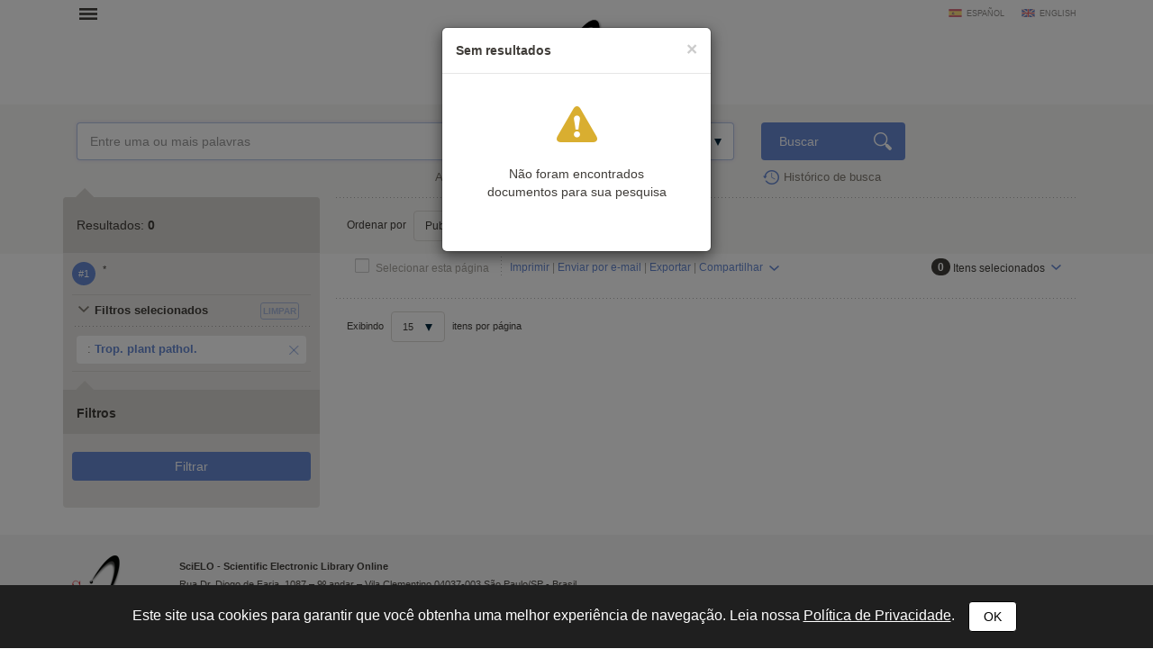

--- FILE ---
content_type: text/html; charset=UTF-8
request_url: https://search.scielo.org/?q=*&lang=pt&filter%5Bta_cluster%5D%5B%5D=Trop.%20plant%20pathol.
body_size: 8089
content:
<!DOCTYPE html>
<!--[if lt IE 7]>      <html class="no-js lt-ie9 lt-ie8 lt-ie7"> <![endif]-->
<!--[if IE 7]>         <html class="no-js lt-ie9 lt-ie8"> <![endif]-->
<!--[if IE 8]>         <html class="no-js lt-ie9"> <![endif]-->
<!--[if gt IE 8]><!-->
<html class="no-js">
<!--<![endif]-->

<head>
        <meta charset="utf-8">
    <meta http-equiv="X-UA-Compatible" content="IE=edge,chrome=1">
    <title>Pesquisa | SciELO</title>

    <meta name="viewport" content="width=device-width, initial-scale=1, maximum-scale=1.0">
    <meta http-equiv="keywords" content="">
    <meta http-equiv="description" content=" ">

    <!-- css -->
    <link href="https://fonts.googleapis.com/css?family=Arapey" rel="stylesheet">
    <link rel="stylesheet" href="https://search.scielo.org/static/css/bootstrap.min.css">
    <link rel="stylesheet" href="https://search.scielo.org/static/css/scielo.portal.min.css">
    <link rel="stylesheet" href="https://search.scielo.org/static/css/scielo.portal.custom.min.css">
    <link rel="stylesheet" href="https://search.scielo.org/static/css/scielo.print.min.css" media="print">
    <link rel="stylesheet" href="https://search.scielo.org/static/css/selectize.bootstrap3.min.css">
    <script type='text/javascript' src='https://d1bxh8uas1mnw7.cloudfront.net/assets/embed.js'></script>
    <!--[if lt IE 9]>
        	<script src="https://search.scielo.org/static/js/vendor/html5-3.6-respond-1.1.0.min.js"></script>
            <script src="https://search.scielo.org/static/js/vendor/excanvas.min.js"></script>
        <![endif]-->

    <!-- Page icon -->
    <link rel="shortcut icon" href="image/favicon.ico">

    <script language="javascript" type="text/javascript">
        var RESULT_PAGE =  false;
    </script>

        <script type="text/javascript">
        var _gaq = _gaq || [];
        _gaq.push(['_setAccount', 'UA-18268125-1']);
        _gaq.push(['_trackPageview']);

        (function () {
            var ga = document.createElement('script'); ga.type = 'text/javascript'; ga.async = true;
            ga.src = ('https:' == document.location.protocol ? 'https://ssl' : 'http://www') + '.google-analytics.com/ga.js';
            var s = document.getElementsByTagName('script')[0]; s.parentNode.insertBefore(ga, s);
        })();
    </script>
    
        </head>

<body onload="document.searchForm.reset()" >
    <form name="language"><input type="hidden" name="lang" value="pt"></form>
    <header>
                
<div class="container">
    <div class="topFunction">
        <div class="col-md-3 col-sm-4 mainNav">
                      <a href="" class="menu" data-rel=".mainMenu" title="Abrir menu">Abrir menu</a>
            <div class="mainMenu">
                <nav>
                    <ul>
                        <li>
                            <strong>SciELO.org - Rede SciELO</strong>
                            <ul>
                                <li><a href="http://www.scielo.org/php/index.php">Coleções nacionais e temáticas</a></li>
                                <li><a href="http://www.scielo.org/applications/scielo-org/php/secondLevel.php?xml=secondLevelForAlphabeticList&xsl=secondLevelForAlphabeticList">Lista alfabética de periódicos</a></li>
                                <li><a href="http://www.scielo.org/applications/scielo-org/php/secondLevel.php?xml=secondLevelForSubjectByLetter&xsl=secondLevelForSubjectByLetter">Lista de periódicos por assunto</a></li>
                                <li><a href="http://www.scielo.org/applications/scielo-org/php/siteUsage.php">Métricas</a></li>
                                <li><a href="http://www.scielo.org/php/level.php?lang=pt&component=56&item=9">Acesso OAI e RSS</a></li>
                                <li><a href="http://www.scielo.org/php/level.php?lang=pt&component=56&item=8">Sobre a rede SciELO</a></li>
                            </ul>
                        </li>
                        <li>
                            <a href="http://blog.scielo.org/"><strong>Blog SciELO em Perspectiva</strong></a>
                        </li>
                    </ul>
                </nav>
            </div>
        </div>

        <div class="col-md-6 col-sm-4 brandLogo brandLogoInternal">
            <a href="http://www.scielo.org/"></a>
        </div>

        <div class="col-md-3 col-sm-4 language">
                            <a href="javascript:change_language('es')"  class="lang-es">español</a>
                            <a href="javascript:change_language('en')"  class="lang-en">english</a>
                    </div>
        <div class="clearfix"></div>
    </div>
</div>
            </header>

    <section>
                <div class="content">
                        
                <form name="searchForm" id="searchForm" action="https://search.scielo.org/"
                        method="get">

    <input type="hidden" name="q" id="q" value="*">
    <input type="hidden" name="lang" id="lang" value="pt">
    <input type="hidden" name="count" id="count" value="15">
    <input type="hidden" name="from" id="from" value="0">
    <input type="hidden" name="output" id="output" value="site">
    <input type="hidden" name="sort" id="sort" value="">
    <input type="hidden" name="format" id="format" value="summary">
    <input type="hidden" name="fb" id="fb" value="">
    <input type="hidden" name="page" id="page" value="1">

                        <input type="hidden" name="filter[ta_cluster][]" value="Trop. plant pathol.">
            
</form>
<form name="searchFormBuilder" class="searchFormBuilder searchForm">
    <div class="highlight result">
        <div class="container">

            <div class="col-md-8 col-sm-8">
                <a href="" class="contextHelper" data-toggle="modal" id="contextHelper1" data-target="#BuscaAjuda">
                    Precisa de <strong>ajuda</strong>?
                </a>

                <div class="input-group col-md-12 col-sm-12">
                    <div class="form-textarea">
                        <textarea name="q[]" placeholder="Entre uma ou mais palavras" rows="1" class="form-control showContextHelper" data-helper="#contextHelper1"></textarea>
                        <a href="javascript:;" class="clearIptText showTooltip" title="Limpar expressão" style="display: none;"></a>
                    </div>
                    <div class="selectBox index">
                        <select name="index[]">
                                                                                                <option value="" >Todos os índices</option>
                                                                                                                                <option value="year_cluster" >Ano de publicação</option>
                                                                                                                                <option value="au" >Autor</option>
                                                                                                                                <option value="sponsor" >Financiador</option>
                                                                                                                                <option value="ta" >Periódico</option>
                                                                                                                                <option value="ab" >Resumo</option>
                                                                                                                                <option value="ti" >Título</option>
                                                                                    </select>
                    </div>
                </div>
            </div>
            <div class="col-md-2 col-sm-2">
                <input type="submit" name="search_button" value="Buscar" class="btn btn-primary glyph glyph-search">
            </div>

            <div class="clearfix"></div>

            <div class="searchRow-container">

            </div>

            <div class="col-md-6 col-sm-6 right">
                <a href="" class="newSearchField" data-count="2">Adicionar outro campo +</a>
            </div>
            <div class="col-md-3  col-md-offset-2 col-sm-3">
                <a href="https://search.scielo.org/history/?lang=pt" class="shLink">Histórico de busca</a>
            </div>
            <div class="clearfix"></div>
        </div>

        <div class="row hide" id="NoResults">
            <div class="col-md-8 col-sm-8 col-md-offset-4 col-sm-offset-4">
                <h2>Não foram encontrados documentos para sua pesquisa</h2>
            </div>
        </div>

    </div>
    <div id="searchRow-matriz">
        <div class="searchRow" id="searchRow-@" style="display: none;">
            <div class="col-md-1 col-sm-1 right">
                <a href="" class="eraseSearchField" data-rel="" title="Apagar campo"></a>
            </div>
            <div class="col-md-7 col-sm-7">
                <div class="input-group col-md-12 col-sm-12">
                    <div class="selectBox connector">
                        <select name="bool[]">
                            <option>AND</option>
                            <option>OR</option>
                            <option>AND NOT</option>
                        </select>
                    </div>
                    <div class="form-textarea no-divisor">
                        <textarea name="q[]" placeholder="Entre uma ou mais palavras" rows="1" class="form-control"></textarea>
                        <a href="javascript:;" class="clearIptText showTooltip" title="Limpar expressão" style="display: none;"></a>
                    </div>
                    <div class="selectBox index">
                        <select name="index[]">
                                                                                                <option value="" >Todos os índices</option>
                                                                                                                                <option value="year_cluster" >Ano de publicação</option>
                                                                                                                                <option value="au" >Autor</option>
                                                                                                                                <option value="sponsor" >Financiador</option>
                                                                                                                                <option value="ta" >Periódico</option>
                                                                                                                                <option value="ab" >Resumo</option>
                                                                                                                                <option value="ti" >Título</option>
                                                                                    </select>
                    </div>
                </div>
            </div>
            <div class="clearfix"></div>
        </div>
        <div class="clearfix"></div>
    </div>
</form>
            

    
                    <div class="searchForm">
                <div class="container resultBlock">

                    <div class="searchFilters col-md-3 col-sm-4">
                                                        <div class="filterTitle">
            Resultados: <strong id="TotalHits">0</strong>
    </div>
    <div class="filterContent" id="refineSearch">

        <div class="searchQuery">
            <div class="searchHistoryItem" data-original-title="" title="" data-history="1">#1</div>
            <div class="query" id="searchHistoryQuery">
                *
            </div>
        </div>

                    <div class="collapseBlock">
                <div class="title">
                    <a href="javascript:;" class="action opened">Filtros selecionados</a>
                    <a href="javascript:reset_filters()" class="singleBtn"><span>Limpar</span></a>
                </div>
                <div class="content">
                                                                                                
                            <a href="javascript:remove_filter('ta_cluster_trop--plant-pathol')" title="Remover cluster: Trop. plant pathol." class="selectedFilter">
                                 <span>: <strong>
                                                                      Trop. plant pathol.
                                                                  </strong></span>
                            </a>
                                                            </div>
            </div>
        
    </div>

    <div class="filterTitle">
        <strong>Filtros</strong>
    </div>

    <div class="filterContent" id="refineSearch">

            <form action="" id="form_clusters" method="GET">
                <div class="buttons" id="btn-affix">
                    <button type="button" id="apply_filters_button" class="btn glyph-search">Filtrar</button>
                </div>
                <!-- used for show more values (facet browse)-->
                <input type="hidden" name="fb" value="">

                                                                                        <input type="hidden" name="q" value="*">
                                                                                                                                    <input type="hidden" name="lang" value="pt">
                                                                                                                                                                        <input type="hidden" name="where" value="">
                                                            
                            </form>



    </div>
                                            </div>

                    
                                                                                    <div class="col-md-9 col-sm-8" id="ResultArea">
    <div class="searchOptions">
        <div class="col-md-6 col-sm-12">

                            Ordenar por
                <div class="selectBox inline" style="width: 225px;">
                    <select name="sortBy" id="sortBy" onchange="javascript:change_sort(this);">
                        
                                                            <option value="YEAR_DESC" >Publicação - Mais novos primeiro</option>
                            
                        
                                                            <option value="YEAR_ASC" >Publicação - Mais antigos primeiro</option>
                            
                        
                                                            <option value="RELEVANCE" >Relevância</option>
                            
                        
                                                            <option value="CITED_DESC" >Citações - Mais citados primeiro</option>
                            
                        
                                                            <option value="ACCESS_DESC" >Acessos - Mais acessados primeiro</option>
                            
                                            </select>
                </div>
            

        </div>
                <div class="clearfix"></div>
    </div>
    <div class="searchActions">
        <div class="col-md-9 col-sm-6">
            <input type="checkbox" name="selectAll" value="" class="checkbox selectAll" id="searchForm_selectAll" data-all="0" />
            <label class="checkbox" for="searchForm_selectAll">Selecionar esta página</label>

            <div class="actionList notTablet">
                <a href="javascript:print('15');">Imprimir</a>
                |
                <a href="" class="sendViaMail">Enviar por e-mail</a>
                |
                <a href="" data-toggle="modal" data-target="#Export" class="openExport">Exportar</a>
                |
                <div class="fixDrop">
                                        <a href="javascript:;" class="dropdownIcon dropdown-toggle" data-toggle="dropdown">Compartilhar</a>
                    <ul class="dropdown-menu">
                        <li><a target="_blank" href="/?q=*&amp;lang=pt&amp;filter%5Bta_cluster%5D%5B%5D=Trop.%20plant%20pathol." class="shareFacebook"><span class="glyphBtn facebook"></span> Facebook</a></li>
                        <li><a target="_blank" href="/?q=*&amp;lang=pt&amp;filter%5Bta_cluster%5D%5B%5D=Trop.%20plant%20pathol." class="shareTwitter"><span class="glyphBtn twitter"></span> Twitter</a></li>
                        <li><a target="_blank" href="/?q=*&amp;lang=pt&amp;filter%5Bta_cluster%5D%5B%5D=Trop.%20plant%20pathol." class="shareGooglePlus"><span class="glyphBtn googlePlus"></span> Google+</a></li>
                        <li><a target="_blank" href="/?q=*&amp;lang=pt&amp;filter%5Bta_cluster%5D%5B%5D=Trop.%20plant%20pathol." class="shareLinkedIn"><span class="glyphBtn linkedIn"></span> LinkedIn</a></li>
                        <li><a target="_blank" href="/?q=*&amp;lang=pt&amp;filter%5Bta_cluster%5D%5B%5D=Trop.%20plant%20pathol." class="shareReddit"><span class="glyphBtn reddit"></span> Reddit</a></li>
                        <li><a target="_blank" href="/?q=*&amp;lang=pt&amp;filter%5Bta_cluster%5D%5B%5D=Trop.%20plant%20pathol." class="shareStambleUpon"><span class="glyphBtn stambleUpon"></span> StambleUpon</a></li>
                        <li><a target="_blank" href="/?q=*&amp;lang=pt&amp;filter%5Bta_cluster%5D%5B%5D=Trop.%20plant%20pathol." class="shareCiteULike"><span class="glyphBtn citeULike"></span> CiteULike</a></li>
                        <li><a target="_blank" href="/?q=*&amp;lang=pt&amp;filter%5Bta_cluster%5D%5B%5D=Trop.%20plant%20pathol." class="shareMendeley"><span class="glyphBtn mendeley"></span> Mendeley</a></li>
                        <li><a href="#" onclick="javascript:return false;" class="st_sharethis" st_url="/?q=*&amp;lang=pt&amp;filter%5Bta_cluster%5D%5B%5D=Trop.%20plant%20pathol.">Outras redes</a></li>
                    </ul>
                </div>
            </div>
        </div>
        <div class="col-md-3  col-sm-6 right">
            <a href="" class="selectItens dropdownIcon dropdown-toggle" data-toggle="dropdown"><strong id="selectedCount" class="my_selection_count" data-preselected="0">0</strong> <span>Itens selecionados</span></a>
            <ul class="dropdown-menu" role="menu">
                <li><a href="javascript:list_bookmark();" title="Listar itens">Listar itens</a></li>
                <li><a href="javascript:clean_bookmark('Você realmente deseja limpar sua seleção?');" title="Apagar todos da lista">Apagar todos da lista</a></li>
            </ul>
        </div>
        <div class="clearfix"></div>
    </div>
                                                    
                                                    <div class="results">
                                                                <div class="searchOptions">
	<div class="col-md-6 col-sm-12 notTablet">
		Exibindo
		<div class="selectBox inline" style="width: 60px;">
			<select name="countSelect" id="countSelect" onchange="change_count(this);">
                <option value="15" selected="true">15</option>
                <option value="30" >30</option>
                <option value="50" >50</option>
			</select>
		</div>
        itens por página
	</div>
    	<div class="clearfix"></div>
</div>
                            </div>
                        
                    
                </div>
            </div>
        
                    <div class="modal fade" id="selectClusterItens" tabindex="-1" role="dialog" aria-hidden="true">
    			<div class="modal-dialog modal-md">
    				<div class="modal-content">
    					<div class="modal-header">
    						<button type="button" class="close" data-dismiss="modal"><span aria-hidden="true">&times;</span><span class="sr-only">Close</span></button>
    						<h4 class="modal-title"></h4>
                            <!--ul class="list-unstyled list-inline">
                                <li><strong class="icon order">Classificar por:</strong></li>
                                <li><a href="javascript:;" class="orderBy" data-field="count" data-rel="" id="orderby_results">• Resultados</a></li>
                                <li><a href="javascript:;" class="orderBy" data-field="item" data-rel="" id="orderby_alpha">• Ordem alfabética</a></li>
                            </ul-->
    					</div>

    					<form name="formSubmit" action="https://search.scielo.org/" id="selectClusterItensForm" method="GET">
                                                                                                                                        <input type="hidden" name="q" value="*">
                                                                                                                                                                                                            <input type="hidden" name="lang" value="pt">
                                                                                                                                                                                                                                                                        <input type="hidden" name="where" value="">
                                                                                                
                                                                                                <input type="hidden" name="filter[ta_cluster][]" value="Trop. plant pathol." data-filter="ta_cluster">
                                                            
                            
    						<div class="modal-body">
                                <div id="no_cluster_selected" style="display:none; text-align: center;">
                                    <div class="alert alert-warning" role="alert">Selecione um ou mais resultados</div>
                                </div>

    							<div class="filterHead row">
    								<div class="col-xs-9">
                                        <input type="checkbox" name="filter" value="*" id="selectClusterItens_all" class="checkbox clusterSelectAll" data-all="0">
    									<label class="checkbox" for="selectClusterItens_all" title="Todos">Todos</label>
                                        <a href="javascript:;" class="orderBy_title orderBy showTooltip orderBy_selected" data-field="item" data-rel="" data-group="selectClusterItens" data-original-title="Clique para ordenar" id="orderby_alpha">Ordem alfabética</a>
    								</div>
    								<div class="col-xs-3">
                                        <a href="javascript:;" class="orderBy_title orderBy showTooltip" data-field="count" data-rel="" data-original-title="Clique para ordenar" id="orderby_results">Resultados</a>
    								</div>
    								<div class="clearfix"></div>
    							</div>
    							<div class="filterBody">

    							</div>
    						</div>
    						<div class="modal-footer" style="margin-top: 0;">
                                <div class="cluster-actions-menu">
                                    <a href="javascript:;" class="btn singleBtn singleBtn_disabled openStatistics showTooltip" id="statistics" data-type="bar" data-cluster="" data-chartsource="" style=" display: inline-block" data-original-title="Selecione ao menos 1 item">Gráfico comparativo</a>
                                    &nbsp;
                                    <a href="javascript:;" class="btn singleBtn singleBtn_disabled exportCSV showTooltip" style="display: inline-block;" id="exportcsv" target="_blank" data-cluster="" data-chartsource="" data-original-title="Selecione ao menos 1 item">Download CSV</a>
                                    <!--ul>
                                        <li><a href="javascript:;" class="openStatistics" id="statistics" data-type="bar" data-cluster="" data-chartsource=""><strong>Gráfico comparativo</strong></a></li>
                                        <li><a href="javascript:;" class="exportCSV" id="exportcsv" target="_blank" data-cluster="" data-chartsource=""><strong>Download CSV</strong></a></li>
                                    </ul-->
                                </div>
    							<input type="submit" class="btn" value="Aplicar filtros" />

                                <div class="clearfix"></div>
    						</div>
    					</form>
    				</div>
    			</div>
    		</div>

            <div class="modal fade large" id="Statistics" tabindex="-1" role="dialog" aria-hidden="true">
                <div class="modal-dialog">
                    <div class="modal-content">
                        <div class="modal-header">
                            <button type="button" class="close" data-dismiss="modal"><span aria-hidden="true">&times;</span><span class="sr-only">Close</span></button>
                            <h4 class="modal-title">Visualizar estatísticas de <span class="cluster"></span></h4>
                        </div>
                        <div class="modal-body">
                            <div class="chartBlock loading">

                            </div>
                        </div>
                    </div>
                </div>
            </div>

            <div class="modal fade" id="SendViaEmail" tabindex="-1" role="dialog" aria-hidden="true">
                <div class="modal-dialog">
                    <div class="modal-content">
                        <div class="modal-header">
                            <button type="button" class="close" data-dismiss="modal"><span aria-hidden="true">&times;</span><span class="sr-only">Close</span></button>
                            <h4 class="modal-title">Enviar resultado</h4>
                        </div>
                        <form name="sendViaEmail" action="/?q=*&amp;lang=pt&amp;filter%5Bta_cluster%5D%5B%5D=Trop.%20plant%20pathol." method="post" class="validate">
                            <input type="hidden" name="is_email" value="true" />
                            <div class="modal-body">
                                <div class="form-group">
                                    <label class="control-label">E-mail do(s) destinatários*</label>
                                    <input type="text" name="email" value="" class="form-control valid multipleMail" />

                                    <p class="text-muted">
                                        Utilize ; (ponto e vírgula) para mais de um e-mail.
                                    </p>
                                </div>
                                <div class="form-group">
                                    <label>Enviar por e-mail</label>
                                    <div>
                                        <input type="radio" name="selection" id="sendViaEmail_selection_page" value="page" checked class="radio">
                                        <label class="radio" for="sendViaEmail_selection_page">Esta página</label>
                                    </div>
                                    <div class="selection" style="display: none;">
                                        <input type="radio" name="selection" value="my_selection" class="radio" id="sendViaEmail_selection_my_selection" />
                                        <label class="radio" for="sendViaEmail_selection_my_selection">Registros selecionados <strong></strong></label>
                                    </div>
                                    <div>
                                        <input type="radio" name="selection" value="all_results" class="radio" id="sendViaEmail_selection_all_results" />
                                        <label class="radio" for="sendViaEmail_selection_all_results">Todos os registros <span class="text-muted">(max. 300)</span></label>
                                    </div>
                                </div>
                                <div class="form-group extendForm">
                                    <a href="javascript:;" class="showBlock" id="showBlock" data-rel="#extraFields" data-hide="#showBlock">Alterar remetente, assunto e comentários</a>

                                    <div id="extraFields" style="display: none;">
                                        <div class="form-group">
                                            <label>Seu email</label>
                                            <input type="text" name="your_email" value="" class="form-control" placeholder="" />
                                        </div>
                                        <div class="form-group">
                                            <label>Assunto</label>
                                            <input type="text" name="subject" value="" class="form-control" placeholder="" />
                                        </div>
                                        <div class="form-group">
                                            <label>Comentários</label>
                                            <textarea name="comment" class="form-control"></textarea>
                                        </div>
                                        <a href="javascript:;" class="showBlock" data-rel="#showBlock" data-hide="#extraFields">Alterar remetente, assunto e comentários</a>
                                    </div>
                                </div>
                            </div>
                            <div class="modal-footer">
                                <input type="submit" value="Enviar" class="btn">
                            </div>
                        </form>
                    </div>
                </div>
            </div>


            <div class="modal fade" id="Export" tabindex="-1" role="dialog" aria-hidden="true">
                <div class="modal-dialog">
                    <div class="modal-content">
                        <div class="modal-header">
                            <button type="button" class="close" data-dismiss="modal"><span aria-hidden="true">&times;</span><span class="sr-only">Close</span></button>
                            <h4 class="modal-title">Exportar resultados</h4>
                        </div>
                        <form name="exportForm" id="exportForm">
                            <div class="modal-body">
                                <div class="row">
                                    <label class="col-xs-12">Formato de exportação:</label>
                                    <div class="form-group">
                                        <div class="col-xs-12">
                                            <input type="radio" name="format" value="ris" class="radio" id="export_format_ris" checked data-hide=".csvTypes,.citationTypes" />
                                            <label class="radio" for="export_format_ris">RIS (para EndNote, ProCite, Reference Manager, RefWorks, Citavi, etc.)</label>
                                        </div>
                                        <div class="col-xs-12">
                                            <input type="radio" name="format" value="bibtex" class="radio" id="export_format_bibtex" data-hide=".csvTypes,.citationTypes" />
                                            <label class="radio" for="export_format_bibtex">BibTeX</label>
                                        </div>
                                        <div class="col-xs-12">
                                            <input type="radio" name="format" value="citation" class="radio" id="export_format_citation" data-show=".citationTypes" data-hide=".csvTypes" />
                                            <label class="radio" for="export_format_citation">Citação</label>
                                        </div>
                                        <div class="col-xs-12">
                                            <input type="radio" name="format" value="csv" class="radio" id="export_format_csv" data-hide=".citationTypes" data-show=".csvTypes" />
                                            <label class="radio" for="export_format_csv">CSV (para Excel, etc)</label>
                                        </div>
                                    </div>
                                </div>
                                <div class="row">
                                    <div class="form-group">
                                        <label class="col-xs-12">Exportar:</label>
                                        <div class="col-xs-12">
                                            <input type="radio" name="selection" value="15" class="radio" id="export_selection_current_page" checked="1" />
                                            <label class="radio" for="export_selection_current_page">Esta página <strong></strong></label>
                                        </div>
                                        <div class="col-xs-12">
                                            <input type="radio" name="selection" value="selection" class="radio" id="export_selection_user_selection" />
                                            <label class="radio" for="export_selection_user_selection">Itens selecionados</label>
                                        </div>
                                        <div class="col-xs-12">
                                            <input type="radio" name="selection" value="all_results" class="radio" id="export_selection_all_results" />
                                            <label class="radio" for="export_selection_all_results">Todos os registros <span class="text-muted">(max. 2000)</span></label>
                                        </div>
                                    </div>
                                </div>

                            </div>
                            <div class="modal-footer">
                                <input type="button" name="s" value="Exportar" class="btn" onclick="var select_val = $('input[name=selection]:checked','#exportForm').val(); if (select_val != 'all_results') { export_result(select_val) } else { export_result() }">
                            </div>
                        </form>
                    </div>
                </div>
            </div>

            <div class="modal fade" id="CitedBy" tabindex="-1" role="dialog" aria-hidden="true">
                <div class="modal-dialog">
                    <div class="modal-content">
                        <div class="modal-header">
                            <button type="button" class="close" data-dismiss="modal"><span aria-hidden="true">&times;</span><span class="sr-only">Close</span></button>
                            <h4 class="modal-title"> <span id="article_cited"></span></h4>
                        </div>
                        <div class="modal-body" data-label-cited="Citado por" data-label-nocited="Este artigo não possue citações na SciELO">
                        </div>
                    </div>
                </div>
            </div>

            <div class="modal fade" id="JournalInfo" tabindex="-1" role="dialog" aria-hidden="true">
                <div class="modal-dialog">
                    <div class="modal-content">
                        <div class="modal-header">
                            <button type="button" class="close" data-dismiss="modal"><span aria-hidden="true">&times;</span><span class="sr-only">Close</span></button>
                            <h4 class="modal-title"> <span id="journal_title"></span></h4>
                        </div>
                        <div class="modal-body">
                        </div>
                        <div class="modal-footer">
                            <a href="" target="_blank" id="journal_info_more_link">Mostrar mais</a>
                        </div>
                    </div>
                </div>
            </div>

        
        <div class="shareButtons">
            <span class='st_facebook' displayText='Facebook'></span>
            <span class='st_twitter' displayText='Tweet'></span>
            <span class='st_googleplus' displayText='Google+'></span>
            <span class='st_sharethis' displayText='ShareThis'></span>
        </div>

    <div class="modal fade" id="NotFound" tabindex="-1" role="dialog" aria-hidden="true">
        <div class="modal-dialog modal-sm">
            <div class="modal-content">
                <div class="modal-header">
                    <button type="button" class="close" data-dismiss="modal"><span aria-hidden="true">&times;</span><span class="sr-only">Close</span></button>
                    <h4 class="modal-title">Sem resultados</h4>
                </div>
                <div class="modal-body">
                    <div class="midGlyph alert">
                        Não foram encontrados documentos para sua pesquisa
                    </div>
                </div>
            </div>
        </div>
    </div>

    <div class="modal fade" id="BuscaAjuda" tabindex="-1" role="dialog" aria-hidden="true">
    <div class="modal-dialog">
        <div class="modal-content">
            <div class="modal-header">
                <button type="button" class="close" data-dismiss="modal"><span aria-hidden="true">&times;</span><span class="sr-only">Close</span>
                </button>
                <h4 class="modal-title">Glossário e ajuda para busca</h4>
            </div>
            <div class="modal-body">
                <strong>Você pode enriquecer sua busca de uma forma muito simples. Use os índices de pesquisa combinados com os conectores (AND ou OR) e especifique cada vez mais sua busca.</strong>
                <hr/>
                <blockquote style="text-align: center;">
                    <p>Por exemplo, se você deseja buscar artigos sobre<br/> casos de dengue no Brasil em 2015, use:</p>
                    <code>ti:dengue and publication_year:2015 and aff_country:Brasil</code>
                </blockquote>
                <hr/>
                <p>Veja abaixo a lista completa de índices de pesquisa que podem ser usados:</p>

                <table class="table">
                    <thead>
                        <tr>
                            <th>Cód. do Índice</th>
                            <th>Elemento</th>
                        </tr>
                    </thead>
                    <tbody>
                        <tr>
                            <td>ti</td>
                            <td>título do artigo</td>
                        </tr>
                        <tr>
                            <td>au</td>
                            <td>autor</td>
                        </tr>
                        <tr>
                            <td>kw</td>
                            <td>palavras-chave do artigo</td>
                        </tr>
                        <tr>
                            <td>subject</td>
                            <td>assunto (palavras do título, resumo e palavras-chave)</td>
                        </tr>
                        <tr>
                            <td>ab</td>
                            <td>resumo</td>
                        </tr>
                        <tr>
                            <td>ta</td>
                            <td>título abreviado da revista (ex. Cad. Saúde Pública)</td>
                        </tr>
                        <tr>
                            <td>journal_title</td>
                            <td>título completo da revista (ex. Cadernos de Saúde Pública)</td>
                        </tr>
                        <tr>
                            <td>la</td>
                            <td>código do idioma da publicação (ex. pt - Português, es - Espanhol)</td>
                        </tr>
                        <tr>
                            <td>type</td>
                            <td>tipo do documento</td>
                        </tr>
                        <tr>
                            <td>pid</td>
                            <td>identificador da publicação</td>
                        </tr>
                        <tr>
                            <td>publication_year</td>
                            <td>ano de publicação do artigo</td>
                        </tr>
                        <tr>
                            <td>sponsor</td>
                            <td>financiador</td>
                        </tr>
                        <tr>
                            <td>aff_country</td>
                            <td>código do país de afiliação do autor</td>
                        </tr>
                        <tr>
                            <td>aff_institution</td>
                            <td>instituição de afiliação do autor</td>
                        </tr>
                        <tr>
                            <td>volume</td>
                            <td>volume do artigo</td>
                        </tr>
                        <tr>
                            <td>issue</td>
                            <td>número do artigo</td>
                        </tr>
                        <tr>
                            <td>elocation</td>
                            <td>elocation</td>
                        </tr>
                        <tr>
                            <td>doi</td>
                            <td>número DOI</td>
                        </tr>
                        <tr>
                            <td>issn</td>
                            <td>ISSN da revista</td>
                        </tr>
                        <tr>
                            <td>in</td>
                            <td>código da coleção SciELO (ex. scl - Brasil, col - Colômbia)</td>
                        </tr>
                        <tr>
                            <td>use_license</td>
                            <td>código da licença de uso do artigo</td>
                        </tr>
                    </tbody>
                </table>
            </div>
        </div>
    </div>
</div>

                                        <footer>
		<div class="collectionSignature">
			<div class="container">
				<div class="col-md-2 col-sm-2">
					<img src="https://search.scielo.org/static//image/logo-scielo-signature.png" alt="Logo SciELO" />
				</div>
				<div class="col-md-8 col-sm-9">
					<strong>SciELO - Scientific Electronic Library Online</strong><br/>
					Rua Dr. Diogo de Faria, 1087 – 9º andar – Vila Clementino 04037-003 São Paulo/SP - Brasil<br/>
					Email: scielo@scielo.org
				</div>
			</div>
		</div>
		<div class="partners">
			<a href="http://www.fapesp.br/" target="_blank"><img src="https://search.scielo.org/static//image/partner-fapesp.png" alt="FAPESP"></a>
			<a href="http://www.cnpq.br/" target="_blank"><img src="https://search.scielo.org/static//image/partner-cnpq.png" alt="CNPQ"></a>
			<a href="http://regional.bvsalud.org/php/index.php?lang=pt" target="_blank"><img src="https://search.scielo.org/static//image/partner-bvs.png" alt="Biblioteca Virtual em Saúde"></a>
			<a href="http://regional.bvsalud.org/bvs/bireme/homepage.htm" target="_blank"><img src="https://search.scielo.org/static//image/partner-bireme.png" alt="BIREME - OPAS - OMS"></a>
			<img src="https://search.scielo.org/static//image/partner-fap.png" alt="FAP UNIFESP">
		</div>
		<div class="container collectionLicense">
			<a href="http://creativecommons.org/licenses/by/4.0/" target="_blank">
				<img src="https://search.scielo.org/static//image/cc-license.png" alt="Creative Common - BY" />
				<span>
					Todo o conteúdo de www.scielo.org, exceto onde está identificado, está licenciado sob uma Licença Creative Commons.<br/>
					<strong>saiba mais »</strong>
				</span>
			</a>

		</div>
	</footer>

</div> <!-- div content -->                    </div>
            </section>
    
    <script language="javascript" type="text/javascript">
        var SEARCH_URL = 'https://search.scielo.org/';
        var STATIC_URL = 'https://search.scielo.org/static/';
    </script>

    <script language="javascript" type="text/javascript" src="https://search.scielo.org/static/js/vendor/jquery-1.11.0.min.js"></script>
    <script language="javascript" type="text/javascript" src="https://search.scielo.org/static/js/functions.js"></script>

    <!-- custom scielo -->
    <script language="javascript" type="text/javascript" src="https://search.scielo.org/static/js/vendor/bootstrap.min.js"></script>
    <script language="javascript" type="text/javascript" src="https://search.scielo.org/static/js/vendor/jquery-ui.min.js"></script>
    <script language="javascript" type="text/javascript" src="https://search.scielo.org/static/js/main.js"></script>
    <script language="javascript" type="text/javascript" src="https://search.scielo.org/static/js/vendor/chart.min.js"
        defer></script>

        <script type="text/javascript">var switchTo5x = true;</script>
    <script type="text/javascript" src="//w.sharethis.com/button/buttons.js"></script>
    <script type="text/javascript">stLight.options({
            publisher: "42009467-3534-44d9-901d-6bfa29a807c4",
            doNotHash: true,
            onhover: false
        });
    </script>
    
            <script>
        $(function () {
            $("#NotFound").modal("show");
        });
    </script>
        <!-- /custom scielo -->

        <script language="javascript" type="text/javascript" src="https://search.scielo.org/static/js/my_selection.js"></script>
    <script language="javascript" type="text/javascript" src="https://search.scielo.org/static/js/clusters.js"></script>
    <script language="javascript" type="text/javascript" src="https://search.scielo.org/static/js/bootstrap-affix.js"></script>
    <script language="javascript" type="text/javascript" src="https://search.scielo.org/static/js/vendor/selectize.js"></script>

        <script src="https://static.scielo.org/js/cookiePolicy.min.js" type="text/javascript" charset="utf-8"></script>
    
    
    <!-- modal metrics -->
    <script type="text/javascript" src="https://badge.dimensions.ai/badge.js" charset="utf-8" async></script>
    <script type="text/javascript" src="https://d39af2mgp1pqhg.cloudfront.net/widget-popup.js"></script>
</body>

</html>